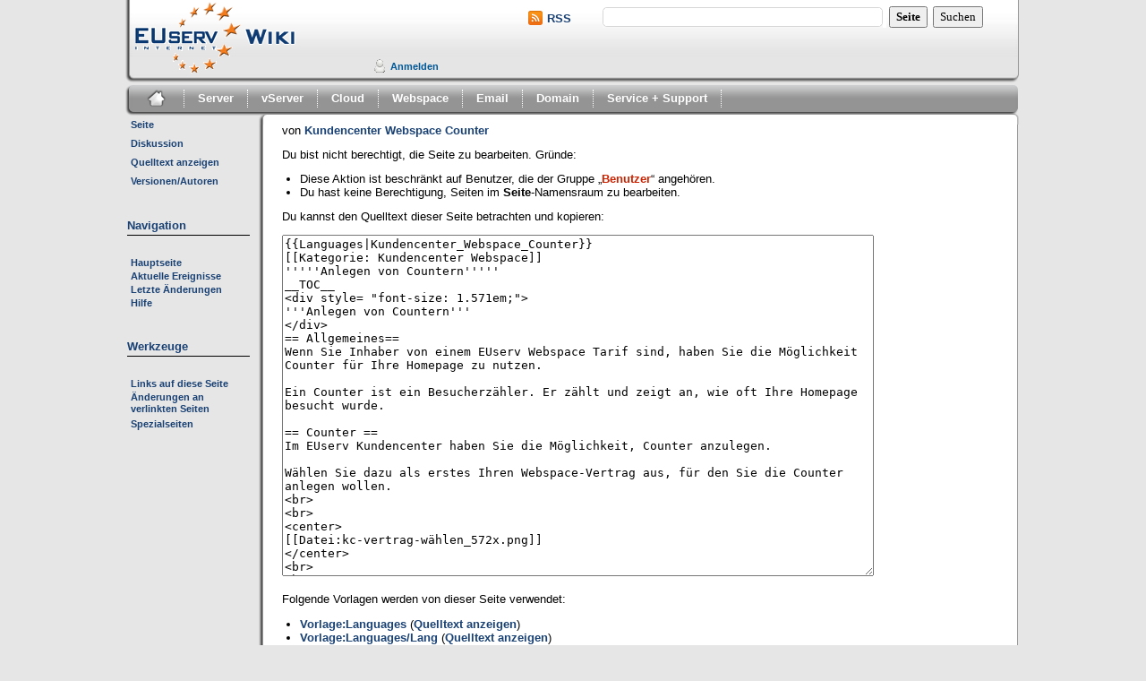

--- FILE ---
content_type: text/html; charset=utf-8
request_url: https://www.euserv.com/wiki/index.php?title=Kundencenter_Webspace_Counter&action=edit
body_size: 5227
content:
<!DOCTYPE html PUBLIC "-//W3C//DTD XHTML 1.0 Transitional//EN" "http://www.w3.org/TR/xhtml1/DTD/xhtml1-transitional.dtd">
<html xmlns="http://www.w3.org/1999/xhtml" xml:lang="de" lang="de" dir="ltr"
                <
        <head>
		<meta http-equiv="Content-Type" content="text/html; charset=utf-8" />
		<meta http-equiv="Content-Style-Type" content="text/css" />
		<meta name="generator" content="MediaWiki 1.15.5-2squeeze4" />
		<meta name="robots" content="noindex,nofollow" />
		<meta name="keywords" content="Kundencenter Webspace Counter,Benutzer" />
		<link rel="next" href="https://www.euserv.com/wiki/index.php/Kundencenter_Webspace_Counter" />
		<link rel="shortcut icon" href="https://www.euserv.com/wiki/skins/monobook/favicon.ico" />
		<link rel="search" type="application/opensearchdescription+xml" href="/wiki/opensearch_desc.php" title="EUserv Wiki (de)" />
		<link rel="alternate" type="application/rss+xml" title="RSS-Feed für „EUserv Wiki“" href="/wiki/index.php?title=Spezial:Letzte_%C3%84nderungen&amp;feed=rss" />
		<link rel="alternate" type="application/atom+xml" title="Atom-Feed für „EUserv Wiki“" href="/wiki/index.php?title=Spezial:Letzte_%C3%84nderungen&amp;feed=atom" />
		<title>Quelltext anzeigen – EUserv Wiki</title>
		<link rel="stylesheet" href="/wiki/skins/common/shared.css?207" type="text/css" media="screen" />
		<link rel="stylesheet" href="/wiki/skins/common/commonPrint.css?207" type="text/css" media="print" />
		<link rel="stylesheet" href="/wiki/skins/monobook/main.css?207" type="text/css" media="screen" />
		<!--[if lt IE 5.5000]><link rel="stylesheet" href="/wiki/skins/monobook/IE50Fixes.css?207" type="text/css" media="screen" /><![endif]-->
		<!--[if IE 5.5000]><link rel="stylesheet" href="/wiki/skins/monobook/IE55Fixes.css?207" type="text/css" media="screen" /><![endif]-->
		<!--[if IE 6]><link rel="stylesheet" href="/wiki/skins/monobook/IE60Fixes.css?207" type="text/css" media="screen" /><![endif]-->
		<!--[if IE 7]><link rel="stylesheet" href="/wiki/skins/monobook/IE70Fixes.css?207" type="text/css" media="screen" /><![endif]-->
		<link rel="stylesheet" href="/wiki/index.php?title=MediaWiki:Common.css&amp;usemsgcache=yes&amp;ctype=text%2Fcss&amp;smaxage=18000&amp;action=raw&amp;maxage=18000" type="text/css" />
		<link rel="stylesheet" href="/wiki/index.php?title=MediaWiki:Print.css&amp;usemsgcache=yes&amp;ctype=text%2Fcss&amp;smaxage=18000&amp;action=raw&amp;maxage=18000" type="text/css" media="print" />
		<link rel="stylesheet" href="/wiki/index.php?title=MediaWiki:Monobook.css&amp;usemsgcache=yes&amp;ctype=text%2Fcss&amp;smaxage=18000&amp;action=raw&amp;maxage=18000" type="text/css" />
		<link rel="stylesheet" href="/wiki/index.php?title=-&amp;action=raw&amp;maxage=18000&amp;gen=css" type="text/css" />
		<!--[if lt IE 7]><script type="text/javascript" src="/wiki/skins/common/IEFixes.js?207"></script>
		<meta http-equiv="imagetoolbar" content="no" /><![endif]-->

		<script type= "text/javascript">/*<![CDATA[*/
		var skin = "monobook";
		var stylepath = "/wiki/skins";
		var wgArticlePath = "/wiki/index.php/$1";
		var wgScriptPath = "/wiki";
		var wgScript = "/wiki/index.php";
		var wgVariantArticlePath = false;
		var wgActionPaths = {};
		var wgServer = "https://www.euserv.com";
		var wgCanonicalNamespace = "";
		var wgCanonicalSpecialPageName = false;
		var wgNamespaceNumber = 0;
		var wgPageName = "Kundencenter_Webspace_Counter";
		var wgTitle = "Kundencenter Webspace Counter";
		var wgAction = "edit";
		var wgArticleId = "392";
		var wgIsArticle = false;
		var wgUserName = null;
		var wgUserGroups = null;
		var wgUserLanguage = "de";
		var wgContentLanguage = "de";
		var wgBreakFrames = false;
		var wgCurRevisionId = 2349;
		var wgVersion = "1.15.5-2squeeze4";
		var wgEnableAPI = true;
		var wgEnableWriteAPI = true;
		var wgSeparatorTransformTable = [",	.", ".	,"];
		var wgDigitTransformTable = ["", ""];
		var wgMWSuggestTemplate = "https://www.euserv.com/wiki/api.php?action=opensearch\x26search={searchTerms}\x26namespace={namespaces}\x26suggest";
		var wgDBname = "wiki_euserv2";
		var wgSearchNamespaces = [0];
		var wgMWSuggestMessages = ["mit Vorschlägen", "keine Vorschläge"];
		var wgRestrictionEdit = [];
		var wgRestrictionMove = [];
		/*]]>*/</script>

		<script type="text/javascript" src="/wiki/skins/common/wikibits.js?207"><!-- wikibits js --></script>
		<!-- Head Scripts -->
		<script type="text/javascript" src="/wiki/skins/common/edit.js?207"></script>
		<script type="text/javascript" src="/wiki/skins/common/ajax.js?207"></script>
		<script type="text/javascript" src="/wiki/skins/common/mwsuggest.js?207"></script>
<link rel="stylesheet" type="text/css" href="/wiki/extensions/TwitterFBLike/TwitterFBLike.css"/>		<script type="text/javascript" src="/wiki/index.php?title=-&amp;action=raw&amp;gen=js&amp;useskin=monobook"><!-- site js --></script>
	</head>
        <br />
        <br />
<body> <div id="main_frame">        <div id="header">
			<div id="rss">
				<img src="/wiki/skins/monobook/rss.png"><a href="https://www.euserv.com/wiki/index.php?title=Spezial:Neue_Seiten&feed=rss">RSS</a>
			</div>
		</div>
		<div id="globalWrapper">
			<div id="nav"> 
				<ul>
					<li class="mainpage"> <a href="/wiki/index.php/Hauptseite"><img src="/wiki/skins/monobook/home_icon.png"></a></li>
					<li class="nav"><a href="/wiki/index.php/Kategorie:Server">Server</a></li>
					<li class="nav"><a href="/wiki/index.php/Kategorie:vServer">vServer</a></li>
					<li class="nav"><a href="/wiki/index.php/Kategorie:Cloud">Cloud</a></li>
					<li class="nav"><a href="/wiki/index.php/Kategorie:Webspace">Webspace</a></li>
					<li class="nav"><a href="/wiki/index.php/Kategorie:Email">Email</a></li>
					<li class="nav"><a href="/wiki/index.php/Kategorie:Domain">Domain</a></li>
					<li class="nav"><a href="/wiki//index.php/Kategorie:Service_%2B_Support">Service + Support</a></li>
				</ul>
			
			</div>
			<div id="column-one">
				<div id="p-cactions" class="portlet">
					<h5>Ansichten</h5>
					<div class="pBody_header">
					</div>
					<div class="pBody">
						<ul>
							
									<li id="ca-nstab-main" class="selected"><a href="/wiki/index.php/Kundencenter_Webspace_Counter" title="Seiteninhalt anzeigen [c]" accesskey="c">Seite</a></li>
									<li id="ca-talk" class="new"><a href="/wiki/index.php?title=Diskussion:Kundencenter_Webspace_Counter&amp;action=edit&amp;redlink=1" title="Diskussion zum Seiteninhalt [t]" accesskey="t">Diskussion</a></li>
									<li id="ca-viewsource" class="selected"><a href="/wiki/index.php?title=Kundencenter_Webspace_Counter&amp;action=edit" title="Diese Seite ist geschützt. Der Quelltext kann angesehen werden. [e]" accesskey="e">Quelltext anzeigen</a></li>
									<li id="ca-history"><a href="/wiki/index.php?title=Kundencenter_Webspace_Counter&amp;action=history" title="Frühere Versionen dieser Seite [h]" accesskey="h">Versionen/Autoren</a></li>						</ul>
					</div>
				</div>
				<div class="portlet" id="p-personal">
					<h5>Persönliche Werkzeuge</h5>
					<div class="pBody">
						<ul>
														<li id="pt-login"><a href="/wiki/index.php?title=Spezial:Anmelden&amp;returnto=Kundencenter_Webspace_Counter" title="Sich anzumelden wird zwar gerne gesehen, ist aber keine Pflicht. [o]" accesskey="o">Anmelden</a></li>
													</ul>
					</div>
				</div>
				<div class="portlet" id="p-logo">
					<a style="background-image: url(https://www.euserv.com/wiki/skins/monobook/logo.png);" href="/wiki/index.php/Hauptseite" title="Hauptseite [z]" accesskey="z"></a>
				</div>
				<script type="text/javascript"> if (window.isMSIE55) fixalpha(); </script>
					<div class='generated-sidebar portlet' id='p-navigation'>
		<h5>Navigation</h5>
		<div class='pBody'>
			<ul>
				<li id="n-mainpage-description"><a href="/wiki/index.php/Hauptseite">Hauptseite</a></li>
				<li id="n-currentevents"><a href="/wiki/index.php/EUserv_Wiki:Aktuelle_Ereignisse" title="Hintergrundinformationen zu aktuellen Ereignissen">Aktuelle Ereignisse</a></li>
				<li id="n-recentchanges"><a href="/wiki/index.php/Spezial:Letzte_%C3%84nderungen" title="Liste der letzten Änderungen in EUserv Wiki [r]" accesskey="r">Letzte Änderungen</a></li>
				<li id="n-help"><a href="/wiki/index.php/Hilfe:Inhaltsverzeichnis" title="Hilfeseite anzeigen">Hilfe</a></li>
			</ul>
		</div>
	</div>
	<div id="p-search" class="portlet">
		<!--<h5><label for="searchInput">Suche</label></h5>-->
		<div id="searchBody" class="pBody">
			<form action="/wiki/index.php" id="searchform"><div>
				<input type='hidden' name="title" value="Spezial:Search"/>
				<input id="searchInput" name="search" type="text" title="EUserv Wiki durchsuchen [f]" accesskey="f" value="" />
				<input type='submit' name="go" class="searchButton" id="searchGoButton"	value="Seite" title="Gehe direkt zu der Seite, die exakt dem eingegebenen Namen entspricht." />&nbsp;
				<input type='submit' name="fulltext" class="searchButton" id="mw-searchButton" value="Suchen" title="Suche nach Seiten, die diesen Text enthalten" />
			</div></form>
		</div>
	</div>
	<div class="portlet" id="p-tb">
		<h5>Werkzeuge</h5>
		<div class="pBody">
			<ul>
				<li id="t-whatlinkshere"><a href="/wiki/index.php/Spezial:Linkliste/Kundencenter_Webspace_Counter" title="Liste aller Seiten, die hierher verlinken [j]" accesskey="j">Links auf diese Seite</a></li>
				<li id="t-recentchangeslinked"><a href="/wiki/index.php/Spezial:%C3%84nderungen_an_verlinkten_Seiten/Kundencenter_Webspace_Counter" title="Letzte Änderungen an Seiten, die von hier verlinkt sind [k]" accesskey="k">Änderungen an verlinkten Seiten</a></li>
<li id="t-specialpages"><a href="/wiki/index.php/Spezial:Spezialseiten" title="Liste aller Spezialseiten [q]" accesskey="q">Spezialseiten</a></li>
			</ul>
		</div>
	</div>
			</div>
			<div id="content_frame">
				<div id="content_header">
				</div>
				<div id="content">
					<a name="top" id="top"></a>
										<h1 id="firstHeading" class="firstHeading">Quelltext anzeigen</h1>
					<div id="bodyContent">
					<h3 id="siteSub">Aus EUserv Wiki</h3>
					<div id="contentSub">von <a href="/wiki/index.php/Kundencenter_Webspace_Counter" title="Kundencenter Webspace Counter">Kundencenter Webspace Counter</a></div>
															<div id="jump-to-nav">Wechseln zu: <a href="#column-one">Navigation</a>, <a href="#searchInput">Suche</a></div>					<!-- start content -->
					<p>Du bist nicht berechtigt, die Seite zu bearbeiten.
Gründe:
</p>
<ul class="permissions-errors">
<li>Diese Aktion ist beschränkt auf Benutzer, die der Gruppe „<a href="/wiki/index.php?title=EUserv_Wiki:Benutzer&amp;action=edit&amp;redlink=1" class="new" title="EUserv Wiki:Benutzer (Seite nicht vorhanden)">Benutzer</a>“ angehören.</li>
<li>Du hast keine Berechtigung, Seiten im <b>Seite</b>-Namensraum zu bearbeiten.</li>
</ul>
<p>Du kannst den Quelltext dieser Seite betrachten und kopieren:
</p><textarea id="wpTextbox1" name="wpTextbox1" cols="80" rows="25" readonly="readonly">{{Languages|Kundencenter_Webspace_Counter}}
[[Kategorie: Kundencenter Webspace]]
'''''Anlegen von Countern'''''
__TOC__
&lt;div style= &quot;font-size: 1.571em;&quot;&gt;
'''Anlegen von Countern'''
&lt;/div&gt;
== Allgemeines==
Wenn Sie Inhaber von einem EUserv Webspace Tarif sind, haben Sie die Möglichkeit Counter für Ihre Homepage zu nutzen.

Ein Counter ist ein Besucherzähler. Er zählt und zeigt an, wie oft Ihre Homepage besucht wurde.

== Counter ==
Im EUserv Kundencenter haben Sie die Möglichkeit, Counter anzulegen.

Wählen Sie dazu als erstes Ihren Webspace-Vertrag aus, für den Sie die Counter anlegen wollen.
&lt;br&gt;
&lt;br&gt;
&lt;center&gt;
[[Datei:kc-vertrag-wählen_572x.png]]
&lt;/center&gt;
&lt;br&gt;
&lt;br&gt;
Haben Sie Ihren Webspace-Vertrag ausgewählt, so klicken Sie nun auf den Menü-Punkt 
&quot;Counter&quot; unter Webspace.
&lt;br&gt;
&lt;br&gt;
&lt;center&gt;
[[Datei:mysql_db_kc_572x.png]]
&lt;/center&gt;
&lt;br&gt;
&lt;br&gt;
Hier können Sie für Ihren Webspace-Tarif Counter einrichten. 
Die Übersichtsseite &quot;Counter&quot; schlüsselt Ihnen auf, wie viele Counter Sie in Ihrem Tarif zur Verfügung haben, wie viele Counter Sie bereits angelegt haben, welches Timing die einzelnen  Counter besitzen und welchen Status sie haben.
Mit einem Klick auf &quot;Anlegen&quot; unter &quot;Einen neuen Counter&quot; gelangen Sie in das entsprechende Menü. 
&lt;br&gt;
&lt;br&gt;
&lt;center&gt;
[[Datei:counter_blanko_572x.png]]
&lt;/center&gt;
&lt;br&gt;
&lt;br&gt;
=== Counter einrichten ===

In diesem Teil des EUserv Kundencenter können Sie den gewünschten Counter anlegen.
Unter &quot;Counterstand&quot; können Sie den Counter &quot;vordrehen&quot; um z.B. einen bisherigen Counter fortzuführen. Mit dem Drop-Down-Menü &quot;Design&quot; können Sie aus einem unserer Zahlreichen Designs das für Sie passende auswählen. Das Feld &quot;Stellenanzahl&quot; gibt die Anzahl der Stellen an, die im Counter angezeigt werden sollen. Es können maximal 15 Stellen angezeigt werden. In dem Feld &quot;Timeout&quot; können Sie festlegen, wie viel Zeit in Minuten vergehen soll, bis ein und der selbe Besucher Ihrer Website erneut in die Counter-Statistik eingeht. Mit &quot;Komment&quot; hinterlegen Sie einen persönlichen Vermerk für Sich selbst. Darunter sehen Sie eine aktuelle Vorschau Ihrer bisher getätigten Eingaben. Mit einem Klick auf &quot;Speichern&quot; bestätigen Sie Ihre Eingaben. 
Auf der Übersichtsseite erscheint der Counter nun in der Tabelle. Die darin angezeigte Web_ID stellt sicher, dass jeder Seitenbesuch automatisch dem richtigen Counter zugeordnet wird. Diese Web_ID findet sich auch in dem Quellcode des Counters wieder, den Sie erhalten, wenn Sie  auf &quot;Anzeigen&quot;unter &quot;Quellcode&quot; klicken und diesen in Ihren Homepage-Quellcode kopieren.
&lt;br&gt;
&lt;br&gt;
&lt;center&gt;
[[Datei:counter_anlegen_572x.png]]
&lt;/center&gt;
&lt;br&gt;
&lt;br&gt;
&lt;center&gt;
[[Datei:counter_bearbeiten_quellcode-anzeigen_572x.png]]
&lt;/center&gt;
&lt;br&gt;
&lt;br&gt;
=== Counter bearbeiten/löschen ===

Um Optionen auch im Nachhinein zu ändern, klicken Sie auf der Übersichtsseite &quot;Counter&quot; rechts neben den gewünschten Counter auf &quot;Ändern&quot;.
Möchten Sie einen Counter wieder löschen, so klicken Sie auf &quot;Löschen&quot;.
&lt;br&gt;
&lt;br&gt;
&lt;br&gt;
&lt;center&gt;
[[Datei:counter_bearbeiten_572x.png]]
&lt;/center&gt;
&lt;br&gt;
&lt;br&gt;</textarea><div class='templatesUsed'>
<div class="mw-templatesUsedExplanation"><p>Folgende Vorlagen werden von dieser Seite verwendet:
</p></div><ul>
<li><a href="/wiki/index.php/Vorlage:Languages" title="Vorlage:Languages">Vorlage:Languages</a> (<a href="/wiki/index.php?title=Vorlage:Languages&amp;action=edit" title="Vorlage:Languages">Quelltext anzeigen</a>) </li><li><a href="/wiki/index.php/Vorlage:Languages/Lang" title="Vorlage:Languages/Lang">Vorlage:Languages/Lang</a> (<a href="/wiki/index.php?title=Vorlage:Languages/Lang&amp;action=edit" title="Vorlage:Languages/Lang">Quelltext anzeigen</a>) </li></ul>
</div>
<p>Zurück zur Seite <a href="/wiki/index.php/Kundencenter_Webspace_Counter" title="Kundencenter Webspace Counter">Kundencenter Webspace Counter</a>.</p>
<div class="printfooter">
Von „<a href="https://www.euserv.com/wiki/index.php/Kundencenter_Webspace_Counter">https://www.euserv.com/wiki/index.php/Kundencenter_Webspace_Counter</a>“</div>
										<!-- end content -->
										<div class="visualClear"></div>
					</div>
				</div>
				<div id="content_footer">
				</div>
            </div>			
			<!-- end of the left (by default at least) column -->
			<div class="visualClear"></div> 
			<div class="visualClear"></div>
			<div id="footer_frame">
				<div id="footer_head">
				</div>
				<div id="footer">
																<div id="f-poweredbyico"><a href="http://www.mediawiki.org/"><img src="/wiki/skins/common/images/poweredby_mediawiki_88x31.png" alt="Powered by MediaWiki" /></a></div>
								    <br>
									<li><a href="http://impressum-de.redirector.euserv.com/" target="_blank">Impressum</a></li>
									<li>|</li>
									<li> <a href="http://impressum-en.redirector.euserv.com/" target="_blank"> Imprint </a></li>
								</ul>
				</div>
				<div id="footer_foot"> 
				</div>
			</div>
					
		<script type="text/javascript">if (window.runOnloadHook) runOnloadHook();</script>
<script type="text/javascript">
var pkBaseURL = (("https:" == document.location.protocol) ? "https://cdn.euserv.com/pwk/" : "http://cdn.euserv.com/pwk/");
document.write(unescape("%3Cscript src='" + pkBaseURL + "piwik.js' type='text/javascript'%3E%3C/script%3E"));
</script><script type="text/javascript">
try {
var piwikTracker = Piwik.getTracker(pkBaseURL + "piwik.php", 7);
piwikTracker.trackPageView();
piwikTracker.enableLinkTracking();
} catch( err ) {}
</script><noscript>

<img src="http://cdn.euserv.com/pwk/piwik.php?idsite=7" style="border:0" alt="" />
</noscript> 					<!-- Served in 0.096 secs. -->									
		</div>
	</div>

</body></html>


--- FILE ---
content_type: text/css; charset=utf-8
request_url: https://www.euserv.com/wiki/index.php?title=MediaWiki:Common.css&usemsgcache=yes&ctype=text%2Fcss&smaxage=18000&action=raw&maxage=18000
body_size: 267
content:
/* CSS an dieser Stelle wirkt sich auf alle Skins aus */

#firstHeading { color: #ffffff; font-size: 0%; }
#siteSub { display: none; }
#mw-normal-catlinks { display: none; }
#jump-to-nav { display: none; }
h1, h2, h3, h4, h5 {
    font-family: Verdana, Geneva, sans serif;
}
h1 { font-size: 130%; font-size: 1.571em; }
h2 { font-size: 130%;  }
h3 { font-size: 100%;  }
#searchresult { display: none; }
span.toctext { font-weight: normal; }

--- FILE ---
content_type: text/javascript; charset=utf-8
request_url: https://www.euserv.com/wiki/index.php?title=-&action=raw&gen=js&useskin=monobook
body_size: 227
content:
/* generated javascript */
var skin = 'monobook';
var stylepath = '/wiki/skins';

/* MediaWiki:Common.js */
/* Das folgende JavaScript wird für alle Benutzer geladen. */

/* MediaWiki:Monobook.js */
/* Das folgende JavaScript wird für Benutzer geladen, die den Monobook-Skin verwenden. Allgemeingültiges JavaScript bitte in [[MediaWiki:Common.js]] eintragen. */